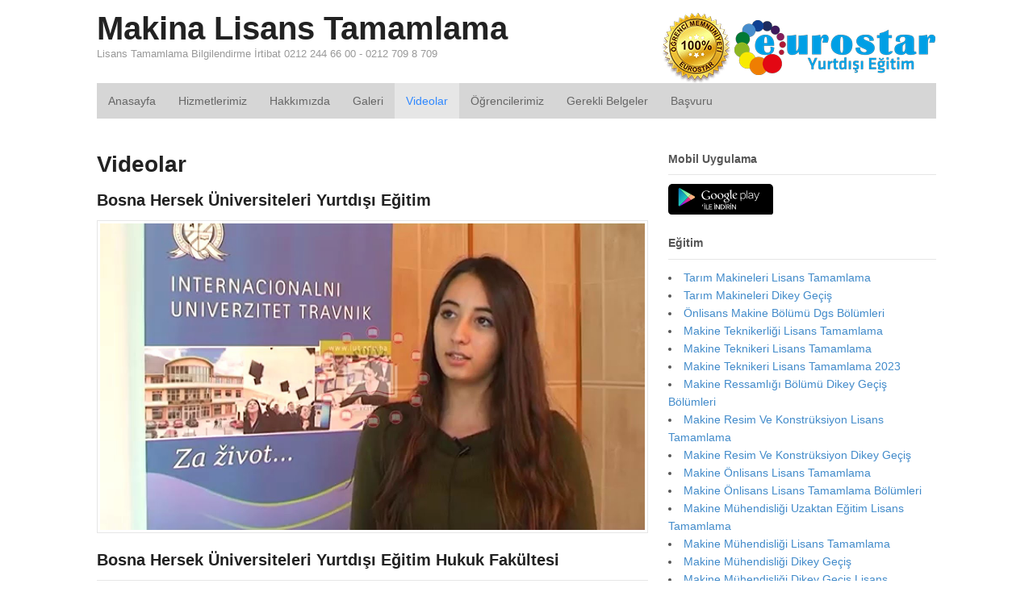

--- FILE ---
content_type: text/html; charset=UTF-8
request_url: https://www.makinelisanstamamlama.com/videolar/
body_size: 9338
content:
<!DOCTYPE html> 
<html lang="tr-TR" prefix="og: http://ogp.me/ns# fb: http://ogp.me/ns/fb#"> 
<head>
<meta charset="UTF-8" />
<link rel="preload" href="https://www.makinelisanstamamlama.com/wp-content/cache/fvm/min/1748373925-css2f2ab98051a1d64a2f441f899f758cddf6b64b874e572b0070c5b99ae0845.css" as="style" media="all" /> 
<link rel="preload" href="https://www.makinelisanstamamlama.com/wp-content/cache/fvm/min/1748373925-css618874f1f6f35fd402d5642ec59a3c45ab81fa911d6f3d5218aaa689ea3e1.css" as="style" media="all" />
<script data-cfasync="false">if(navigator.userAgent.match(/MSIE|Internet Explorer/i)||navigator.userAgent.match(/Trident\/7\..*?rv:11/i)){var href=document.location.href;if(!href.match(/[?&]iebrowser/)){if(href.indexOf("?")==-1){if(href.indexOf("#")==-1){document.location.href=href+"?iebrowser=1"}else{document.location.href=href.replace("#","?iebrowser=1#")}}else{if(href.indexOf("#")==-1){document.location.href=href+"&iebrowser=1"}else{document.location.href=href.replace("#","&iebrowser=1#")}}}}</script>
<script data-cfasync="false">class FVMLoader{constructor(e){this.triggerEvents=e,this.eventOptions={passive:!0},this.userEventListener=this.triggerListener.bind(this),this.delayedScripts={normal:[],async:[],defer:[]},this.allJQueries=[]}_addUserInteractionListener(e){this.triggerEvents.forEach(t=>window.addEventListener(t,e.userEventListener,e.eventOptions))}_removeUserInteractionListener(e){this.triggerEvents.forEach(t=>window.removeEventListener(t,e.userEventListener,e.eventOptions))}triggerListener(){this._removeUserInteractionListener(this),"loading"===document.readyState?document.addEventListener("DOMContentLoaded",this._loadEverythingNow.bind(this)):this._loadEverythingNow()}async _loadEverythingNow(){this._runAllDelayedCSS(),this._delayEventListeners(),this._delayJQueryReady(this),this._handleDocumentWrite(),this._registerAllDelayedScripts(),await this._loadScriptsFromList(this.delayedScripts.normal),await this._loadScriptsFromList(this.delayedScripts.defer),await this._loadScriptsFromList(this.delayedScripts.async),await this._triggerDOMContentLoaded(),await this._triggerWindowLoad(),window.dispatchEvent(new Event("wpr-allScriptsLoaded"))}_registerAllDelayedScripts(){document.querySelectorAll("script[type=fvmdelay]").forEach(e=>{e.hasAttribute("src")?e.hasAttribute("async")&&!1!==e.async?this.delayedScripts.async.push(e):e.hasAttribute("defer")&&!1!==e.defer||"module"===e.getAttribute("data-type")?this.delayedScripts.defer.push(e):this.delayedScripts.normal.push(e):this.delayedScripts.normal.push(e)})}_runAllDelayedCSS(){document.querySelectorAll("link[rel=fvmdelay]").forEach(e=>{e.setAttribute("rel","stylesheet")})}async _transformScript(e){return await this._requestAnimFrame(),new Promise(t=>{const n=document.createElement("script");let r;[...e.attributes].forEach(e=>{let t=e.nodeName;"type"!==t&&("data-type"===t&&(t="type",r=e.nodeValue),n.setAttribute(t,e.nodeValue))}),e.hasAttribute("src")?(n.addEventListener("load",t),n.addEventListener("error",t)):(n.text=e.text,t()),e.parentNode.replaceChild(n,e)})}async _loadScriptsFromList(e){const t=e.shift();return t?(await this._transformScript(t),this._loadScriptsFromList(e)):Promise.resolve()}_delayEventListeners(){let e={};function t(t,n){!function(t){function n(n){return e[t].eventsToRewrite.indexOf(n)>=0?"wpr-"+n:n}e[t]||(e[t]={originalFunctions:{add:t.addEventListener,remove:t.removeEventListener},eventsToRewrite:[]},t.addEventListener=function(){arguments[0]=n(arguments[0]),e[t].originalFunctions.add.apply(t,arguments)},t.removeEventListener=function(){arguments[0]=n(arguments[0]),e[t].originalFunctions.remove.apply(t,arguments)})}(t),e[t].eventsToRewrite.push(n)}function n(e,t){let n=e[t];Object.defineProperty(e,t,{get:()=>n||function(){},set(r){e["wpr"+t]=n=r}})}t(document,"DOMContentLoaded"),t(window,"DOMContentLoaded"),t(window,"load"),t(window,"pageshow"),t(document,"readystatechange"),n(document,"onreadystatechange"),n(window,"onload"),n(window,"onpageshow")}_delayJQueryReady(e){let t=window.jQuery;Object.defineProperty(window,"jQuery",{get:()=>t,set(n){if(n&&n.fn&&!e.allJQueries.includes(n)){n.fn.ready=n.fn.init.prototype.ready=function(t){e.domReadyFired?t.bind(document)(n):document.addEventListener("DOMContentLoaded2",()=>t.bind(document)(n))};const t=n.fn.on;n.fn.on=n.fn.init.prototype.on=function(){if(this[0]===window){function e(e){return e.split(" ").map(e=>"load"===e||0===e.indexOf("load.")?"wpr-jquery-load":e).join(" ")}"string"==typeof arguments[0]||arguments[0]instanceof String?arguments[0]=e(arguments[0]):"object"==typeof arguments[0]&&Object.keys(arguments[0]).forEach(t=>{delete Object.assign(arguments[0],{[e(t)]:arguments[0][t]})[t]})}return t.apply(this,arguments),this},e.allJQueries.push(n)}t=n}})}async _triggerDOMContentLoaded(){this.domReadyFired=!0,await this._requestAnimFrame(),document.dispatchEvent(new Event("DOMContentLoaded2")),await this._requestAnimFrame(),window.dispatchEvent(new Event("DOMContentLoaded2")),await this._requestAnimFrame(),document.dispatchEvent(new Event("wpr-readystatechange")),await this._requestAnimFrame(),document.wpronreadystatechange&&document.wpronreadystatechange()}async _triggerWindowLoad(){await this._requestAnimFrame(),window.dispatchEvent(new Event("wpr-load")),await this._requestAnimFrame(),window.wpronload&&window.wpronload(),await this._requestAnimFrame(),this.allJQueries.forEach(e=>e(window).trigger("wpr-jquery-load")),window.dispatchEvent(new Event("wpr-pageshow")),await this._requestAnimFrame(),window.wpronpageshow&&window.wpronpageshow()}_handleDocumentWrite(){const e=new Map;document.write=document.writeln=function(t){const n=document.currentScript,r=document.createRange(),i=n.parentElement;let a=e.get(n);void 0===a&&(a=n.nextSibling,e.set(n,a));const s=document.createDocumentFragment();r.setStart(s,0),s.appendChild(r.createContextualFragment(t)),i.insertBefore(s,a)}}async _requestAnimFrame(){return new Promise(e=>requestAnimationFrame(e))}static run(){const e=new FVMLoader(["keydown","mousemove","touchmove","touchstart","touchend","wheel"]);e._addUserInteractionListener(e)}}FVMLoader.run();</script>
<meta http-equiv="x-dns-prefetch-control" content="on"><title>Videolar &#8212; Makina Lisans Tamamlama</title>
<meta http-equiv="Content-Type" content="text/html; charset=UTF-8" />
<meta name='robots' content='index, follow, max-image-preview:large, max-snippet:-1, max-video-preview:-1' />
<meta content="initial-scale=1.0, maximum-scale=1.0, user-scalable=yes" name="viewport"/>
<link rel="canonical" href="https://www.makinelisanstamamlama.com/videolar/" />
<meta property="og:locale" content="tr_TR" />
<meta property="og:type" content="article" />
<meta property="og:title" content="Videolar &#8212; Makina Lisans Tamamlama" />
<meta property="og:description" content="Bosna Hersek Üniversiteleri Yurtdışı Eğitim Bosna Hersek Üniversiteleri Yurtdışı Eğitim Hukuk Fakültesi Bosna Hersek Üniversiteleri Yurtdışı Eğitim Mimarlık İnşaat Fakültesi Bosna Hersek Üniversiteleri Prof. Dr. Garip Turunç Bosna Hersek Üniversiteleri Rektör Prof. Dr. İbrahim Yusuf Ranic Bosna Hersek Üniversiteleri Yüksek Mimar Minet Hoca Bosna Hersek Üniversiteleri Öğrenci Sinan Bosna Hersek Üniversiteleri Veli Görüşleri Çağatay Emre [&hellip;]" />
<meta property="og:url" content="https://www.makinelisanstamamlama.com/videolar/" />
<meta property="og:site_name" content="Makina Lisans Tamamlama" />
<meta property="article:publisher" content="https://www.facebook.com/makinelisanstamamlamacom-998080223625859/" />
<meta property="article:modified_time" content="2018-11-13T07:29:13+00:00" />
<meta property="og:image" content="https://www.makinelisanstamamlama.com/wp-content/uploads/2017/03/video-bosna-hersek-universiteleri-point-yurtdisi-egitim-2016-genel-klip.jpg" />
<meta name="twitter:card" content="summary_large_image" />
<meta name="twitter:label1" content="Tahmini okuma süresi" />
<meta name="twitter:data1" content="1 dakika" />
<script type="application/ld+json" class="yoast-schema-graph">{"@context":"https://schema.org","@graph":[{"@type":"WebPage","@id":"https://www.makinelisanstamamlama.com/videolar/","url":"https://www.makinelisanstamamlama.com/videolar/","name":"Videolar &#8212; Makina Lisans Tamamlama","isPartOf":{"@id":"https://www.makinelisanstamamlama.com/#website"},"datePublished":"2017-01-09T09:23:18+00:00","dateModified":"2018-11-13T07:29:13+00:00","breadcrumb":{"@id":"https://www.makinelisanstamamlama.com/videolar/#breadcrumb"},"inLanguage":"tr","potentialAction":[{"@type":"ReadAction","target":["https://www.makinelisanstamamlama.com/videolar/"]}]},{"@type":"BreadcrumbList","@id":"https://www.makinelisanstamamlama.com/videolar/#breadcrumb","itemListElement":[{"@type":"ListItem","position":1,"name":"Ana sayfa","item":"https://www.makinelisanstamamlama.com/"},{"@type":"ListItem","position":2,"name":"Videolar"}]},{"@type":"WebSite","@id":"https://www.makinelisanstamamlama.com/#website","url":"https://www.makinelisanstamamlama.com/","name":"Makina Lisans Tamamlama","description":"Lisans Tamamlama Bilgilendirme İrtibat 0212 244 66 00 - 0212 709 8 709","potentialAction":[{"@type":"SearchAction","target":{"@type":"EntryPoint","urlTemplate":"https://www.makinelisanstamamlama.com/?s={search_term_string}"},"query-input":{"@type":"PropertyValueSpecification","valueRequired":true,"valueName":"search_term_string"}}],"inLanguage":"tr"}]}</script>
<link rel="alternate" type="application/rss+xml" title="Makina Lisans Tamamlama &raquo; akışı" href="https://www.makinelisanstamamlama.com/feed/" />
<link rel="alternate" type="application/rss+xml" title="Makina Lisans Tamamlama &raquo; yorum akışı" href="https://www.makinelisanstamamlama.com/comments/feed/" /> 
<script type="text/javascript">
_atrk_opts = { atrk_acct:"dmsKm1aMp4Z35T", domain:"makinelisanstamamlama.com",dynamic: true};
(function() { var as = document.createElement('script'); as.type = 'text/javascript'; as.async = true; as.src = "https://certify-js.alexametrics.com/atrk.js"; var s = document.getElementsByTagName('script')[0];s.parentNode.insertBefore(as, s); })();
</script>
<noscript><img src="https://certify.alexametrics.com/atrk.gif?account=dmsKm1aMp4Z35T" style="display:none" height="1" width="1" alt="" /></noscript>
<link rel='stylesheet' id='wp-block-library-css' href='https://www.makinelisanstamamlama.com/wp-content/cache/fvm/min/1748373925-css2f2ab98051a1d64a2f441f899f758cddf6b64b874e572b0070c5b99ae0845.css' type='text/css' media='all' /> 
<style id='classic-theme-styles-inline-css' type='text/css' media="all">/*! This file is auto-generated */ .wp-block-button__link{color:#fff;background-color:#32373c;border-radius:9999px;box-shadow:none;text-decoration:none;padding:calc(.667em + 2px) calc(1.333em + 2px);font-size:1.125em}.wp-block-file__button{background:#32373c;color:#fff;text-decoration:none}</style> 
<style id='global-styles-inline-css' type='text/css' media="all">:root{--wp--preset--aspect-ratio--square:1;--wp--preset--aspect-ratio--4-3:4/3;--wp--preset--aspect-ratio--3-4:3/4;--wp--preset--aspect-ratio--3-2:3/2;--wp--preset--aspect-ratio--2-3:2/3;--wp--preset--aspect-ratio--16-9:16/9;--wp--preset--aspect-ratio--9-16:9/16;--wp--preset--color--black:#000000;--wp--preset--color--cyan-bluish-gray:#abb8c3;--wp--preset--color--white:#ffffff;--wp--preset--color--pale-pink:#f78da7;--wp--preset--color--vivid-red:#cf2e2e;--wp--preset--color--luminous-vivid-orange:#ff6900;--wp--preset--color--luminous-vivid-amber:#fcb900;--wp--preset--color--light-green-cyan:#7bdcb5;--wp--preset--color--vivid-green-cyan:#00d084;--wp--preset--color--pale-cyan-blue:#8ed1fc;--wp--preset--color--vivid-cyan-blue:#0693e3;--wp--preset--color--vivid-purple:#9b51e0;--wp--preset--gradient--vivid-cyan-blue-to-vivid-purple:linear-gradient(135deg,rgba(6,147,227,1) 0%,rgb(155,81,224) 100%);--wp--preset--gradient--light-green-cyan-to-vivid-green-cyan:linear-gradient(135deg,rgb(122,220,180) 0%,rgb(0,208,130) 100%);--wp--preset--gradient--luminous-vivid-amber-to-luminous-vivid-orange:linear-gradient(135deg,rgba(252,185,0,1) 0%,rgba(255,105,0,1) 100%);--wp--preset--gradient--luminous-vivid-orange-to-vivid-red:linear-gradient(135deg,rgba(255,105,0,1) 0%,rgb(207,46,46) 100%);--wp--preset--gradient--very-light-gray-to-cyan-bluish-gray:linear-gradient(135deg,rgb(238,238,238) 0%,rgb(169,184,195) 100%);--wp--preset--gradient--cool-to-warm-spectrum:linear-gradient(135deg,rgb(74,234,220) 0%,rgb(151,120,209) 20%,rgb(207,42,186) 40%,rgb(238,44,130) 60%,rgb(251,105,98) 80%,rgb(254,248,76) 100%);--wp--preset--gradient--blush-light-purple:linear-gradient(135deg,rgb(255,206,236) 0%,rgb(152,150,240) 100%);--wp--preset--gradient--blush-bordeaux:linear-gradient(135deg,rgb(254,205,165) 0%,rgb(254,45,45) 50%,rgb(107,0,62) 100%);--wp--preset--gradient--luminous-dusk:linear-gradient(135deg,rgb(255,203,112) 0%,rgb(199,81,192) 50%,rgb(65,88,208) 100%);--wp--preset--gradient--pale-ocean:linear-gradient(135deg,rgb(255,245,203) 0%,rgb(182,227,212) 50%,rgb(51,167,181) 100%);--wp--preset--gradient--electric-grass:linear-gradient(135deg,rgb(202,248,128) 0%,rgb(113,206,126) 100%);--wp--preset--gradient--midnight:linear-gradient(135deg,rgb(2,3,129) 0%,rgb(40,116,252) 100%);--wp--preset--font-size--small:13px;--wp--preset--font-size--medium:20px;--wp--preset--font-size--large:36px;--wp--preset--font-size--x-large:42px;--wp--preset--spacing--20:0.44rem;--wp--preset--spacing--30:0.67rem;--wp--preset--spacing--40:1rem;--wp--preset--spacing--50:1.5rem;--wp--preset--spacing--60:2.25rem;--wp--preset--spacing--70:3.38rem;--wp--preset--spacing--80:5.06rem;--wp--preset--shadow--natural:6px 6px 9px rgba(0, 0, 0, 0.2);--wp--preset--shadow--deep:12px 12px 50px rgba(0, 0, 0, 0.4);--wp--preset--shadow--sharp:6px 6px 0px rgba(0, 0, 0, 0.2);--wp--preset--shadow--outlined:6px 6px 0px -3px rgba(255, 255, 255, 1), 6px 6px rgba(0, 0, 0, 1);--wp--preset--shadow--crisp:6px 6px 0px rgba(0, 0, 0, 1)}:where(.is-layout-flex){gap:.5em}:where(.is-layout-grid){gap:.5em}body .is-layout-flex{display:flex}.is-layout-flex{flex-wrap:wrap;align-items:center}.is-layout-flex>:is(*,div){margin:0}body .is-layout-grid{display:grid}.is-layout-grid>:is(*,div){margin:0}:where(.wp-block-columns.is-layout-flex){gap:2em}:where(.wp-block-columns.is-layout-grid){gap:2em}:where(.wp-block-post-template.is-layout-flex){gap:1.25em}:where(.wp-block-post-template.is-layout-grid){gap:1.25em}.has-black-color{color:var(--wp--preset--color--black)!important}.has-cyan-bluish-gray-color{color:var(--wp--preset--color--cyan-bluish-gray)!important}.has-white-color{color:var(--wp--preset--color--white)!important}.has-pale-pink-color{color:var(--wp--preset--color--pale-pink)!important}.has-vivid-red-color{color:var(--wp--preset--color--vivid-red)!important}.has-luminous-vivid-orange-color{color:var(--wp--preset--color--luminous-vivid-orange)!important}.has-luminous-vivid-amber-color{color:var(--wp--preset--color--luminous-vivid-amber)!important}.has-light-green-cyan-color{color:var(--wp--preset--color--light-green-cyan)!important}.has-vivid-green-cyan-color{color:var(--wp--preset--color--vivid-green-cyan)!important}.has-pale-cyan-blue-color{color:var(--wp--preset--color--pale-cyan-blue)!important}.has-vivid-cyan-blue-color{color:var(--wp--preset--color--vivid-cyan-blue)!important}.has-vivid-purple-color{color:var(--wp--preset--color--vivid-purple)!important}.has-black-background-color{background-color:var(--wp--preset--color--black)!important}.has-cyan-bluish-gray-background-color{background-color:var(--wp--preset--color--cyan-bluish-gray)!important}.has-white-background-color{background-color:var(--wp--preset--color--white)!important}.has-pale-pink-background-color{background-color:var(--wp--preset--color--pale-pink)!important}.has-vivid-red-background-color{background-color:var(--wp--preset--color--vivid-red)!important}.has-luminous-vivid-orange-background-color{background-color:var(--wp--preset--color--luminous-vivid-orange)!important}.has-luminous-vivid-amber-background-color{background-color:var(--wp--preset--color--luminous-vivid-amber)!important}.has-light-green-cyan-background-color{background-color:var(--wp--preset--color--light-green-cyan)!important}.has-vivid-green-cyan-background-color{background-color:var(--wp--preset--color--vivid-green-cyan)!important}.has-pale-cyan-blue-background-color{background-color:var(--wp--preset--color--pale-cyan-blue)!important}.has-vivid-cyan-blue-background-color{background-color:var(--wp--preset--color--vivid-cyan-blue)!important}.has-vivid-purple-background-color{background-color:var(--wp--preset--color--vivid-purple)!important}.has-black-border-color{border-color:var(--wp--preset--color--black)!important}.has-cyan-bluish-gray-border-color{border-color:var(--wp--preset--color--cyan-bluish-gray)!important}.has-white-border-color{border-color:var(--wp--preset--color--white)!important}.has-pale-pink-border-color{border-color:var(--wp--preset--color--pale-pink)!important}.has-vivid-red-border-color{border-color:var(--wp--preset--color--vivid-red)!important}.has-luminous-vivid-orange-border-color{border-color:var(--wp--preset--color--luminous-vivid-orange)!important}.has-luminous-vivid-amber-border-color{border-color:var(--wp--preset--color--luminous-vivid-amber)!important}.has-light-green-cyan-border-color{border-color:var(--wp--preset--color--light-green-cyan)!important}.has-vivid-green-cyan-border-color{border-color:var(--wp--preset--color--vivid-green-cyan)!important}.has-pale-cyan-blue-border-color{border-color:var(--wp--preset--color--pale-cyan-blue)!important}.has-vivid-cyan-blue-border-color{border-color:var(--wp--preset--color--vivid-cyan-blue)!important}.has-vivid-purple-border-color{border-color:var(--wp--preset--color--vivid-purple)!important}.has-vivid-cyan-blue-to-vivid-purple-gradient-background{background:var(--wp--preset--gradient--vivid-cyan-blue-to-vivid-purple)!important}.has-light-green-cyan-to-vivid-green-cyan-gradient-background{background:var(--wp--preset--gradient--light-green-cyan-to-vivid-green-cyan)!important}.has-luminous-vivid-amber-to-luminous-vivid-orange-gradient-background{background:var(--wp--preset--gradient--luminous-vivid-amber-to-luminous-vivid-orange)!important}.has-luminous-vivid-orange-to-vivid-red-gradient-background{background:var(--wp--preset--gradient--luminous-vivid-orange-to-vivid-red)!important}.has-very-light-gray-to-cyan-bluish-gray-gradient-background{background:var(--wp--preset--gradient--very-light-gray-to-cyan-bluish-gray)!important}.has-cool-to-warm-spectrum-gradient-background{background:var(--wp--preset--gradient--cool-to-warm-spectrum)!important}.has-blush-light-purple-gradient-background{background:var(--wp--preset--gradient--blush-light-purple)!important}.has-blush-bordeaux-gradient-background{background:var(--wp--preset--gradient--blush-bordeaux)!important}.has-luminous-dusk-gradient-background{background:var(--wp--preset--gradient--luminous-dusk)!important}.has-pale-ocean-gradient-background{background:var(--wp--preset--gradient--pale-ocean)!important}.has-electric-grass-gradient-background{background:var(--wp--preset--gradient--electric-grass)!important}.has-midnight-gradient-background{background:var(--wp--preset--gradient--midnight)!important}.has-small-font-size{font-size:var(--wp--preset--font-size--small)!important}.has-medium-font-size{font-size:var(--wp--preset--font-size--medium)!important}.has-large-font-size{font-size:var(--wp--preset--font-size--large)!important}.has-x-large-font-size{font-size:var(--wp--preset--font-size--x-large)!important}:where(.wp-block-post-template.is-layout-flex){gap:1.25em}:where(.wp-block-post-template.is-layout-grid){gap:1.25em}:where(.wp-block-columns.is-layout-flex){gap:2em}:where(.wp-block-columns.is-layout-grid){gap:2em}:root :where(.wp-block-pullquote){font-size:1.5em;line-height:1.6}</style> 
<link rel='stylesheet' id='theme-stylesheet-css' href='https://www.makinelisanstamamlama.com/wp-content/cache/fvm/min/1748373925-css618874f1f6f35fd402d5642ec59a3c45ab81fa911d6f3d5218aaa689ea3e1.css' type='text/css' media='all' /> 
<script type="text/javascript" src="https://www.makinelisanstamamlama.com/wp-includes/js/jquery/jquery.min.js" id="jquery-core-js"></script>
<script type="text/javascript" src="https://www.makinelisanstamamlama.com/wp-includes/js/jquery/jquery-migrate.min.js" id="jquery-migrate-js"></script>
<script type="text/javascript" src="https://www.makinelisanstamamlama.com/wp-content/themes/tema/includes/js/third-party.min.js" id="third-party-js"></script>
<script type="text/javascript" src="https://www.makinelisanstamamlama.com/wp-content/themes/tema/includes/js/modernizr.min.js" id="modernizr-js"></script>
<script type="text/javascript" src="https://www.makinelisanstamamlama.com/wp-content/themes/tema/includes/js/jquery.prettyPhoto.min.js" id="prettyPhoto-js"></script>
<script type="text/javascript" src="https://www.makinelisanstamamlama.com/wp-content/themes/tema/includes/js/general.min.js" id="general-js"></script>
<link rel="shortcut icon" href="/wp-content/themes/tema/images/favicon.png"/> 
<script type="text/javascript">
jQuery(window).load(function() {
var args = {};
args.useCSS = false;
args.animation = 'slide';		
args.slideshow = true;
args.slideshowSpeed = 4000;		
args.animationSpeed = 600;		
args.controlNav = true;
args.pauseOnHover = false;		
args.smoothHeight = true;		
args.manualControls = '.pagination-wrap .flex-control-nav > li';
args.start = function ( slider ) {
slider.next( '.slider-pagination' ).fadeIn();
}
args.prevText = '<span class="fa fa-angle-left"></span>';
args.nextText = '<span class="fa fa-angle-right"></span>';
jQuery( '.woo-slideshow' ).each( function ( i ) {
jQuery( this ).flexslider( args );
});
});
</script>
</head>
<body data-rsssl=1 class="page-template-default page page-id-158 page-parent unknown alt-style-default has-lightbox two-col-left width-1040 two-col-left-1040"> <div id="wrapper"> <div id="inner-wrapper"> <h3 class="nav-toggle icon"><a href="#navigation">Navigasyon</a></h3> <header id="header" class="col-full"> <div id="logo"> <span class="site-title"><a href="https://www.makinelisanstamamlama.com/">Makina Lisans Tamamlama</a></span> <span class="site-description">Lisans Tamamlama Bilgilendirme İrtibat 0212 244 66 00 - 0212 709 8 709</span> </div> <div class="header-widget"> <div id="text-2" class="widget widget_text"> <div class="textwidget"><p style="margin-bottom:0px;"><img src="/wp-content/themes/tema/images/logo-eurostar.png"></p></div> </div> </div> </header> <nav id="navigation" class="col-full" role="navigation"> <section class="menus"> <a href="https://www.makinelisanstamamlama.com" class="nav-home"><span>Ana Sayfa</span></a> <h3>Üst Menü</h3><ul id="main-nav" class="nav fl"><li id="menu-item-136" class="menu-item menu-item-type-custom menu-item-object-custom menu-item-136"><a href="/">Anasayfa</a></li> <li id="menu-item-129" class="menu-item menu-item-type-post_type menu-item-object-page menu-item-129"><a href="https://www.makinelisanstamamlama.com/hizmetlerimiz/">Hizmetlerimiz</a></li> <li id="menu-item-130" class="menu-item menu-item-type-post_type menu-item-object-page menu-item-130"><a href="https://www.makinelisanstamamlama.com/hakkimizda/">Hakkımızda</a></li> <li id="menu-item-167" class="menu-item menu-item-type-post_type menu-item-object-page menu-item-167"><a href="https://www.makinelisanstamamlama.com/galeri/">Galeri</a></li> <li id="menu-item-164" class="menu-item menu-item-type-post_type menu-item-object-page current-menu-item page_item page-item-158 current_page_item menu-item-164"><a href="https://www.makinelisanstamamlama.com/videolar/" aria-current="page">Videolar</a></li> <li id="menu-item-166" class="menu-item menu-item-type-post_type menu-item-object-page menu-item-166"><a href="https://www.makinelisanstamamlama.com/ogrencilerimiz/">Öğrencilerimiz</a></li> <li id="menu-item-165" class="menu-item menu-item-type-post_type menu-item-object-page menu-item-165"><a href="https://www.makinelisanstamamlama.com/gerekli-belgeler/">Gerekli Belgeler</a></li> <li id="menu-item-2502" class="menu-item menu-item-type-post_type menu-item-object-page menu-item-2502"><a href="https://www.makinelisanstamamlama.com/basvuru/">Başvuru</a></li> </ul> <div class="side-nav"> </div> </section> <a href="#top" class="nav-close"><span>İçeriğe Dön</span></a> </nav> <div id="content" class="col-full"> <div id="main-sidebar-container"> <section id="main"> <article class="post-158 page type-page status-publish hentry"> <header> <h1 class="title entry-title">Videolar</h1> </header> <section class="entry"> <h3>Bosna Hersek Üniversiteleri Yurtdışı Eğitim</h3> <p><a href="/videolar/bosna-hersek-universiteleri-point-yurtdisi-egitim-2016-genel-klip/"><img decoding="async" src="/wp-content/uploads/2017/03/video-bosna-hersek-universiteleri-point-yurtdisi-egitim-2016-genel-klip.jpg"></a></p> <h3>Bosna Hersek Üniversiteleri Yurtdışı Eğitim Hukuk Fakültesi</h3> <p><a href="/videolar/bosna-hersek-universiteleri-point-yurtdisi-egitim-hukuk-fakultesi-genel/"><img decoding="async" src="/wp-content/uploads/2017/03/video-bosna-hersek-universiteleri-point-yurtdisi-egitim-hukuk-fakultesi-genel.jpg"></a></p> <h3>Bosna Hersek Üniversiteleri Yurtdışı Eğitim Mimarlık İnşaat Fakültesi</h3> <p><a href="/videolar/bosna-hersek-universiteleri-point-yurtdisi-egitim-mimarlik-insaat-muh-klip/"><img decoding="async" src="/wp-content/uploads/2017/03/video-bosna-hersek-universiteleri-point-yurtdisi-egitim-mimarlik-insaat-muh-klip.jpg"></a></p> <h3>Bosna Hersek Üniversiteleri Prof. Dr. Garip Turunç</h3> <p><a href="/videolar/bosna-hersek-universiteleri-prof-dr-garip-turunc/"><img decoding="async" src="/wp-content/uploads/2017/03/video-bosna-hersek-universiteleri-prof-dr-garip-turunc.jpg"></a></p> <h3>Bosna Hersek Üniversiteleri Rektör Prof. Dr. İbrahim Yusuf Ranic</h3> <p><a href="/videolar/bosna-hersek-universiteleri-rektor-prof-dr-ibrahim-yusuf-ranic/"><img decoding="async" src="/wp-content/uploads/2017/03/video-bosna-hersek-universiteleri-rektor-prof-dr-ibrahim-yusuf-ranic.jpg"></a></p> <h3>Bosna Hersek Üniversiteleri Yüksek Mimar Minet Hoca</h3> <p><a href="/videolar/bosna-hersek-universiteleri-yuksek-mimar-minet-hoca/"><img decoding="async" src="/wp-content/uploads/2017/03/video-bosna-hersek-universiteleri-yuksek-mimar-minet-hoca.jpg"></a></p> <h3>Bosna Hersek Üniversiteleri Öğrenci Sinan</h3> <p><a href="/videolar/bosna-hersek-universiteleri-sinan-ogrenci/"><img decoding="async" src="/wp-content/uploads/2017/03/video-bosna-hersek-universiteleri-sinan-ogrenci.jpg"></a></p> <h3>Bosna Hersek Üniversiteleri Veli Görüşleri</h3> <p><a href="/videolar/bosna-hersek-veli-gorusleri-eurostar-bosna-egitim/"><img decoding="async" src="/wp-content/uploads/2017/03/video-bosna-hersek-veli-gorusleri-eurostar-bosna-egitim.jpg"></a></p> <h3>Çağatay Emre Röportaj</h3> <p><a href="/videolar/cagatay-emre-roportaj/"><img decoding="async" src="/wp-content/uploads/2017/03/video-cagatay-emre-roportaj.jpg"></a></p> <h3>Cengiz Bey Röportaj</h3> <p><a href="/videolar/cengiz-bey-roportaj/"><img decoding="async" src="/wp-content/uploads/2017/03/video-cengiz-bey-roportaj.jpg"></a></p> <h3>Muhammed Röportaj</h3> <p><a href="/videolar/eski-ogrenci-muhammet-roportaj/"><img decoding="async" src="/wp-content/uploads/2017/03/video-eski-ogrenci-muhammet-roportaj.jpg"></a></p> <h3>Mezun Öğrencimiz</h3> <p><a href="/videolar/eurostar-bosna-hersek-mezun-ogrencimiz/"><img decoding="async" src="/wp-content/uploads/2017/03/video-eurostar-bosna-hersek-mezun-ogrencimiz.jpg"></a></p> <h3>Veli Görüşleri</h3> <p><a href="/videolar/eurostar-veli-gorusleri/"><img decoding="async" src="/wp-content/uploads/2017/03/video-eurostar-veli-gorusleri.jpg"></a></p> <h3>Veli Görüşleri</h3> <p><a href="/videolar/eurostar-veli-gorusleri-2/"><img decoding="async" src="/wp-content/uploads/2017/03/video-eurostar-veli-gorusleri-2.jpg"></a></p> <h3>Mostar İyiki Eurostar</h3> <p><a href="/videolar/mostar-iyiki-eurostar/"><img decoding="async" src="/wp-content/uploads/2017/03/video-mostar-iyiki-eurostar.jpg"></a></p> <h3>Mostar Öğrenciler</h3> <p><a href="/videolar/mostar-ogrenciler/"><img decoding="async" src="/wp-content/uploads/2017/03/video-mostar-ogrenciler.jpg"></a></p> <h3>Muhammed Röportaj</h3> <p><a href="/videolar/muhammed-roportaj/"><img decoding="async" src="/wp-content/uploads/2017/03/video-muhammed-roportaj.jpg"></a></p> <h3>Tuğba Röportaj</h3> <p><a href="/videolar/tugba-roportaj/"><img decoding="async" src="/wp-content/uploads/2017/03/video-tugba-roportaj.jpg"></a></p> <h3>Bosna Hersek Üniversiteleri Alisa Hanım</h3> <p><a href="/videolar/bosna-hersek-universiteleri-alisa-hanim/"><img decoding="async" src="/wp-content/uploads/2017/03/video-bosna-hersek-universiteleri-alisa-hanim.jpg"></a></p> <h3>Bosna Hersek Üniversiteleri Başbakan Tahir Lendo</h3> <p><a href="/videolar/bosna-hersek-universiteleri-basbakan-tahir-lendo/"><img decoding="async" src="/wp-content/uploads/2017/03/video-bosna-hersek-universiteleri-basbakan-tahir-lendo.jpg"></a></p> <h3>Bosna Hersek Üniversiteleri Doç Dr. Bilal Uçar</h3> <p><a href="/videolar/bosna-hersek-universiteleri-doc-dr-bilal-ucar/"><img decoding="async" src="/wp-content/uploads/2017/03/video-bosna-hersek-universiteleri-doc-dr-bilal-ucar.jpg"></a></p> <h3>Bosna Hersek Üniversiteleri Doç. Dr. Nazim Manic</h3> <p><a href="/videolar/bosna-hersek-universiteleri-doc-dr-nazim-manic/"><img decoding="async" src="/wp-content/uploads/2017/03/video-bosna-hersek-universiteleri-doc-dr-nazim-manic.jpg"></a></p> <h3>Bosna Hersek Üniversiteleri Ev Gezmesi</h3> <p><a href="/videolar/bosna-hersek-universiteleri-ev-gezmesi/"><img decoding="async" src="/wp-content/uploads/2017/03/video-bosna-hersek-universiteleri-ev-gezmesi.jpg"></a></p> <h3>Bosna Hersek Üniversiteleri Müftü Ahmet Adilovic</h3> <p><a href="/videolar/bosna-hersek-universiteleri-muftu-ahmet-adilovic/"><img decoding="async" src="/wp-content/uploads/2017/03/video-bosna-hersek-universiteleri-muftu-ahmet-adilovic.jpg"></a></p> <h3>Bosna Hersek Üniversiteleri Öğrenci Ahmet</h3> <p><a href="/videolar/bosna-hersek-universiteleri-ogrenci-ahmet/"><img decoding="async" src="/wp-content/uploads/2017/03/video-bosna-hersek-universiteleri-ogrenci-ahmet.jpg"></a></p> <h3>Bosna Hersek Üniversiteleri Öğrenci Buse</h3> <p><a href="/videolar/bosna-hersek-universiteleri-ogrenci-buse/"><img decoding="async" src="/wp-content/uploads/2017/03/video-bosna-hersek-universiteleri-ogrenci-buse.jpg"></a></p> <h3>Bosna Hersek Üniversiteleri Öğrenci Çağlanur</h3> <p><a href="/videolar/bosna-hersek-universiteleri-ogrenci-caglanur/"><img decoding="async" src="/wp-content/uploads/2017/03/video-bosna-hersek-universiteleri-ogrenci-caglanur.jpg"></a></p> <h3>Bosna Hersek Üniversiteleri Öğrenci Dilek</h3> <p><a href="/videolar/bosna-hersek-universiteleri-ogrenci-dilek/"><img decoding="async" src="/wp-content/uploads/2017/03/video-bosna-hersek-universiteleri-ogrenci-dilek.jpg"></a></p> <h3>Bosna Hersek Üniversiteleri Öğrenci Edanur</h3> <p><a href="/videolar/bosna-hersek-universiteleri-ogrenci-edanur/"><img decoding="async" src="/wp-content/uploads/2017/03/video-bosna-hersek-universiteleri-ogrenci-edanur.jpg"></a></p> <h3>Bosna Hersek Üniversiteleri Öğrenci Emine</h3> <p><a href="/videolar/bosna-hersek-universiteleri-ogrenci-emine/"><img decoding="async" src="/wp-content/uploads/2017/03/video-bosna-hersek-universiteleri-ogrenci-emine.jpg"></a></p> <h3>Bosna Hersek Üniversiteleri Öğrenci İlknur</h3> <p><a href="/videolar/bosna-hersek-universiteleri-ogrenci-ilknur/"><img decoding="async" src="/wp-content/uploads/2017/03/video-bosna-hersek-universiteleri-ogrenci-ilknur.jpg"></a></p> <h3>Bosna Hersek Üniversiteleri Öğrenci Kıvanç</h3> <p><a href="/videolar/bosna-hersek-universiteleri-ogrenci-kivanc/"><img decoding="async" src="/wp-content/uploads/2017/03/video-bosna-hersek-universiteleri-ogrenci-kivanc.jpg"></a></p> <h3>Bosna Hersek Üniversiteleri Öğrencilerimiz</h3> <p><a href="/videolar/bosna-hersek-universiteleri-ogrencilerimiz/"><img decoding="async" src="/wp-content/uploads/2017/03/video-bosna-hersek-universiteleri-ogrencilerimiz.jpg"></a></p> <h3>Bosna Hersek Üniversiteleri Öğrencilerimiz</h3> <p><a href="/videolar/bosna-hersek-universiteleri-ogrencilerimiz-2/"><img decoding="async" src="/wp-content/uploads/2017/03/video-bosna-hersek-universiteleri-ogrencilerimiz-2.jpg"></a></p> <h3>Bosna Hersek Üniversiteleri Öğrencilerimiz 2014</h3> <p><a href="/videolar/bosna-hersek-universiteleri-ogrencilerimiz-2014/"><img decoding="async" src="/wp-content/uploads/2017/03/video-bosna-hersek-universiteleri-ogrencilerimiz-2014.jpg"></a></p> <h3>Bosna Hersek Üniversiteleri Öğrenci Merve</h3> <p><a href="/videolar/bosna-hersek-universiteleri-ogrenci-merve/"><img decoding="async" src="/wp-content/uploads/2017/03/video-bosna-hersek-universiteleri-ogrenci-merve.jpg"></a></p> <h3>Bosna Hersek Üniversiteleri Öğrenci Şeyma</h3> <p><a href="/videolar/bosna-hersek-universiteleri-ogrencimiz-seyma/"><img decoding="async" src="/wp-content/uploads/2017/03/video-bosna-hersek-universiteleri-ogrencimiz-seyma.jpg"></a></p> <h3>Bosna Hersek Üniversiteleri Öğrenci Muhammed</h3> <p><a href="/videolar/bosna-hersek-universiteleri-ogrenci-muhammed/"><img decoding="async" src="/wp-content/uploads/2017/03/video-bosna-hersek-universiteleri-ogrenci-muhammed.jpg"></a></p> <h3>Bosna Hersek Üniversiteleri Öğrenci Mustafa</h3> <p><a href="/videolar/bosna-hersek-universiteleri-ogrenci-mustafa/"><img decoding="async" src="/wp-content/uploads/2017/03/video-bosna-hersek-universiteleri-ogrenci-mustafa.jpg"></a></p> <h3>Bosna Hersek Üniversiteleri Öğrenci Rojdar</h3> <p><a href="/videolar/bosna-hersek-universiteleri-ogrenci-rojdar/"><img decoding="async" src="/wp-content/uploads/2017/03/video-bosna-hersek-universiteleri-ogrenci-rojdar.jpg"></a></p> <h3>Bosna Hersek Üniversiteleri Öğrenci Sefa</h3> <p><a href="/videolar/bosna-hersek-universiteleri-ogrenci-sefa/"><img decoding="async" src="/wp-content/uploads/2017/03/video-bosna-hersek-universiteleri-ogrenci-sefa.jpg"></a></p> <h3>Bosna Hersek Üniversiteleri Öğrenci Serkan</h3> <p><a href="/videolar/bosna-hersek-universiteleri-ogrenci-serkan/"><img decoding="async" src="/wp-content/uploads/2017/03/video-bosna-hersek-universiteleri-ogrenci-serkan.jpg"></a></p> <h3>Bosna Hersek Üniversiteleri Öğrenci Yasemin</h3> <p><a href="/videolar/bosna-hersek-universiteleri-ogrenci-yasemin/"><img decoding="async" src="/wp-content/uploads/2017/03/video-bosna-hersek-universiteleri-ogrenci-yasemin.jpg"></a></p> </section> <div class="fix"></div> </article> </section> <aside id="sidebar"> <div id="text-6" class="widget widget_text"><h3>Mobil Uygulama</h3> <div class="textwidget"><div class="apps"> <ul> <li><a href="https://play.google.com/store/apps/details?id=com.app.makinelisanstamamlamacom" class="googleplay" title="Android Uygulama" target="_blank" rel="noopener"> </a></li> </ul> </div></div> </div> <div id="recent-posts-2" class="widget widget_recent_entries"> <h3>Eğitim</h3> <ul> <li> <a href="https://www.makinelisanstamamlama.com/tarim-makineleri-lisans-tamamlama/">Tarım Makineleri Lisans Tamamlama</a> </li> <li> <a href="https://www.makinelisanstamamlama.com/tarim-makineleri-dikey-gecis/">Tarım Makineleri Dikey Geçiş</a> </li> <li> <a href="https://www.makinelisanstamamlama.com/onlisans-makine-bolumu-dgs-bolumleri/">Önlisans Makine Bölümü Dgs Bölümleri</a> </li> <li> <a href="https://www.makinelisanstamamlama.com/makine-teknikerligi-lisans-tamamlama/">Makine Teknikerliği Lisans Tamamlama</a> </li> <li> <a href="https://www.makinelisanstamamlama.com/makine-teknikeri-lisans-tamamlama/">Makine Teknikeri Lisans Tamamlama</a> </li> <li> <a href="https://www.makinelisanstamamlama.com/makine-teknikeri-lisans-tamamlama-2023/">Makine Teknikeri Lisans Tamamlama 2023</a> </li> <li> <a href="https://www.makinelisanstamamlama.com/makine-ressamligi-bolumu-dikey-gecis-bolumleri/">Makine Ressamlığı Bölümü Dikey Geçiş Bölümleri</a> </li> <li> <a href="https://www.makinelisanstamamlama.com/makine-resim-ve-konstruksiyon-lisans-tamamlama/">Makine Resim Ve Konstrüksiyon Lisans Tamamlama</a> </li> <li> <a href="https://www.makinelisanstamamlama.com/makine-resim-ve-konstruksiyon-dikey-gecis/">Makine Resim Ve Konstrüksiyon Dikey Geçiş</a> </li> <li> <a href="https://www.makinelisanstamamlama.com/makine-onlisans-lisans-tamamlama/">Makine Önlisans Lisans Tamamlama</a> </li> <li> <a href="https://www.makinelisanstamamlama.com/makine-onlisans-lisans-tamamlama-bolumleri/">Makine Önlisans Lisans Tamamlama Bölümleri</a> </li> <li> <a href="https://www.makinelisanstamamlama.com/makine-muhendisligi-uzaktan-egitim-lisans-tamamlama/">Makine Mühendisliği Uzaktan Eğitim Lisans Tamamlama</a> </li> <li> <a href="https://www.makinelisanstamamlama.com/makine-muhendisligi-lisans-tamamlama/">Makine Mühendisliği Lisans Tamamlama</a> </li> <li> <a href="https://www.makinelisanstamamlama.com/makine-muhendisligi-dikey-gecis/">Makine Mühendisliği Dikey Geçiş</a> </li> <li> <a href="https://www.makinelisanstamamlama.com/makine-muhendisligi-dikey-gecis-lisans-tamamlama/">Makine Mühendisliği Dikey Geçiş Lisans Tamamlama</a> </li> <li> <a href="https://www.makinelisanstamamlama.com/makine-muhendisligi-dgs-taban-puanlari/">Makine Mühendisliği DGS Taban Puanları</a> </li> <li> <a href="https://www.makinelisanstamamlama.com/makine-muhendisligi-bolumu-dgs-taban-puanlar/">Makine Mühendisliği Bölümü DGS Taban Puanlar</a> </li> <li> <a href="https://www.makinelisanstamamlama.com/makine-lisans-tamamlama/">Makine Lisans Tamamlama</a> </li> <li> <a href="https://www.makinelisanstamamlama.com/makine-lisans-tamamlama-bolumleri/">Makine Lisans Tamamlama Bölümleri</a> </li> <li> <a href="https://www.makinelisanstamamlama.com/makine-bolumunden-dgs-ile-hangi-bolumlere-gecis-var/">Makine Bölümünden DGS ile Hangi Bölümlere Geçiş Var</a> </li> <li> <a href="https://www.makinelisanstamamlama.com/makine-bolumunden-dgs-ile-gecilebilecek-bolumler/">Makine Bölümünden DGS ile Geçilebilecek Bölümler</a> </li> <li> <a href="https://www.makinelisanstamamlama.com/makine-bolumu-sinavsiz-gecis-taban-puanlari/">Makine Bölümü Sınavsız Geçiş Taban Puanları</a> </li> <li> <a href="https://www.makinelisanstamamlama.com/makine-bolumu-lisans-tamamlama/">Makine Bölümü Lisans Tamamlama</a> </li> <li> <a href="https://www.makinelisanstamamlama.com/makine-bolumu-dgs/">Makine Bölümü Dgs</a> </li> <li> <a href="https://www.makinelisanstamamlama.com/makine-bolumu-dgs-tercih/">Makine Bölümü DGS Tercih</a> </li> <li> <a href="https://www.makinelisanstamamlama.com/makine-bolumu-dgs-taban-puanlari/">Makine Bölümü DGS Taban Puanları</a> </li> <li> <a href="https://www.makinelisanstamamlama.com/makine-bolumu-dgs-sinavsiz-gecis/">Makine Bölümü DGS Sınavsız Geçiş</a> </li> <li> <a href="https://www.makinelisanstamamlama.com/makine-bolumu-dgs-sonuclari/">Makine Bölümü DGS Sonuçları</a> </li> <li> <a href="https://www.makinelisanstamamlama.com/makine-bolumu-dgs-puanlari/">Makine Bölümü DGS Puanları</a> </li> <li> <a href="https://www.makinelisanstamamlama.com/makine-bolumu-dgs-kontenjanlari/">Makine Bölümü DGS Kontenjanları</a> </li> <li> <a href="https://www.makinelisanstamamlama.com/makine-bolumu-dgs-kayit-tarihleri/">Makine Bölümü DGS Kayıt Tarihleri</a> </li> <li> <a href="https://www.makinelisanstamamlama.com/makine-bolumu-dgs-kayit-gunleri/">Makine Bölümü DGS Kayıt Günleri</a> </li> <li> <a href="https://www.makinelisanstamamlama.com/makine-bolumu-dgs-gecis/">Makine Bölümü DGS Geçiş</a> </li> <li> <a href="https://www.makinelisanstamamlama.com/makine-bolumu-dgs-gecis-bolumleri/">Makine Bölümü DGS Geçiş Bölümleri</a> </li> <li> <a href="https://www.makinelisanstamamlama.com/makine-bolumu-dgs-bolumleri-2023/">Makine Bölümü DGS Bölümleri 2023</a> </li> <li> <a href="https://www.makinelisanstamamlama.com/makine-bolumu-dgsde-hangi-bolumleri-tercih-edebilir/">Makine Bölümü DGS&#8217;de Hangi Bölümleri Tercih Edebilir</a> </li> <li> <a href="https://www.makinelisanstamamlama.com/makine-bolumu-dgs-bolumleri/">Makine Bölümü DGS Bölümleri</a> </li> <li> <a href="https://www.makinelisanstamamlama.com/makine-bolumu-aof-lisans-tamamlama/">Makine Bölümü AÖF Lisans Tamamlama</a> </li> <li> <a href="https://www.makinelisanstamamlama.com/makine-bolumu-2-yillik-dikey-gecis/">Makine Bölümü 2 Yıllık Dikey Geçiş</a> </li> <li> <a href="https://www.makinelisanstamamlama.com/2-yillik-makine-bolumu-dikey-gecis/">2 Yıllık Makine Bölümü Dikey Geçiş</a> </li> <li> <a href="https://www.makinelisanstamamlama.com/2-yillik-makine-bolumu-dikey-gecis-bolumleri/">2 Yıllık Makine Bölümü Dikey Geçiş Bölümleri</a> </li> <li> <a href="https://www.makinelisanstamamlama.com/2-yillik-makine-bolumu-dgs/">2 Yıllık Makine Bölümü DGS</a> </li> <li> <a href="https://www.makinelisanstamamlama.com/2-yillik-makine-bolumu-dgs-bolumleri/">2 Yıllık Makine Bölümü DGS Bölümleri</a> </li> </ul> </div></aside> </div> </div> <footer id="footer" class="col-full"> <div id="copyright" class="col-left"> <p>&copy; 2026 Makina Lisans Tamamlama. Tüm Hakları Saklıdır. </p> </div> <div id="credit" class="col-right"> <p>Tarafından desteklenmektedir <a href="http://wordpress.org/" title="WordPress">WordPress</a>. Tarafından tasarlanmıştır <a href="http://www.woothemes.com/" alt="Premium WordPress Themes & Plugins by WooThemes" title="Premium WordPress Themes & Plugins by WooThemes"><img src="https://www.makinelisanstamamlama.com/wp-content/themes/tema/images/woothemes.png" width="74" height="19" alt="WooThemes" /></a></p> </div> </footer> </div> </div> <div class="fix"></div> 
<script async src="https://www.googletagmanager.com/gtag/js?id=UA-155876855-1"></script>
<script>
window.dataLayer = window.dataLayer || [];
function gtag(){dataLayer.push(arguments);}
gtag('js', new Date());
gtag('config', 'UA-155876855-1');
</script>
<button onclick="topFunction()" id="myBtn" title="Yukarı">▲</button> 
<script defer="defer">
window.onscroll = function() {scrollFunction()};function scrollFunction() {if (document.body.scrollTop > 20 || document.documentElement.scrollTop > 20) {document.getElementById("myBtn").style.display = "block";} else {document.getElementById("myBtn").style.display = "none";}}
function topFunction() {document.body.scrollTop = 0;document.documentElement.scrollTop = 0;}
"use strict";function r(a){/in/.test(document.readyState)?setTimeout("r("+a+")",9):a()}r(function(){if(document.getElementsByClassName)var b=document.getElementsByClassName("youtube");else var a=function(a,b){for(var c=[],d=new RegExp("(^| )"+b+"( |$)"),e=a.getElementsByTagName("*"),f=0,g=e.length;f<g;f++)d.test(e[f].className)&&c.push(e[f]);return c},b=a(document.body,"youtube");for(var c=b.length,d=0;d<c;d++){b[d].style.backgroundImage="url(https://i.ytimg.com/vi/"+b[d].id+"/"+"sddefault.jpg)";var e=document.createElement("div");e.setAttribute("class","play"),b[d].appendChild(e),b[d].onclick=function(){var a=document.createElement("iframe"),b="https://www.youtube.com/embed/"+this.id+"?autoplay=1&autohide=1";this.getAttribute("data-params")&&(b+="&"+this.getAttribute("data-params")),a.setAttribute("src",b),a.setAttribute("frameborder","0"),a.style.width=this.style.width,a.style.height=this.style.height,this.parentNode.replaceChild(a,this)}}});
</script>
</body> 
</html><!-- Cache Enabler by KeyCDN @ Wed, 28 Jan 2026 11:15:44 GMT (https-index.html) -->